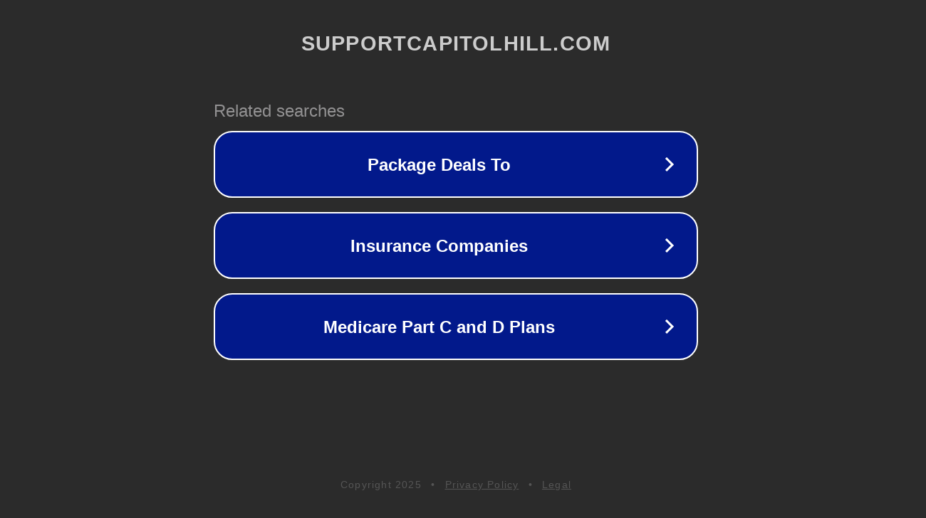

--- FILE ---
content_type: text/html; charset=utf-8
request_url: https://supportcapitolhill.com/product-area/chophouse-row/
body_size: 1102
content:
<!doctype html>
<html data-adblockkey="MFwwDQYJKoZIhvcNAQEBBQADSwAwSAJBANDrp2lz7AOmADaN8tA50LsWcjLFyQFcb/P2Txc58oYOeILb3vBw7J6f4pamkAQVSQuqYsKx3YzdUHCvbVZvFUsCAwEAAQ==_Chof1nBTlxNlPZdKs6DA7dlZIp4svh/8KtwyPyDERZGWAeTa562W9RrjvbcmG8IeZnxbwwpqZIvbWiLDcI1twQ==" lang="en" style="background: #2B2B2B;">
<head>
    <meta charset="utf-8">
    <meta name="viewport" content="width=device-width, initial-scale=1">
    <link rel="icon" href="[data-uri]">
    <link rel="preconnect" href="https://www.google.com" crossorigin>
</head>
<body>
<div id="target" style="opacity: 0"></div>
<script>window.park = "[base64]";</script>
<script src="/bmnkKVXfi.js"></script>
</body>
</html>
